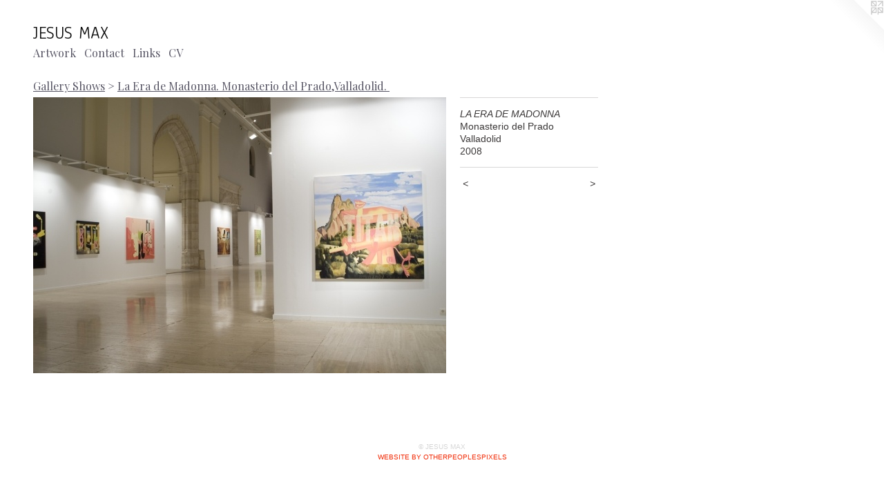

--- FILE ---
content_type: text/html;charset=utf-8
request_url: https://jesusmax.com/artwork/1872741-LA%20ERA%20DE%20MADONNA.html
body_size: 3059
content:
<!doctype html><html class="no-js a-image mobile-title-align--center l-flowing has-mobile-menu-icon--left p-artwork has-page-nav mobile-menu-align--center has-wall-text "><head><meta charset="utf-8" /><meta content="IE=edge" http-equiv="X-UA-Compatible" /><meta http-equiv="X-OPP-Site-Id" content="27984" /><meta http-equiv="X-OPP-Revision" content="614" /><meta http-equiv="X-OPP-Locke-Environment" content="production" /><meta http-equiv="X-OPP-Locke-Release" content="v0.0.141" /><title>JESUS MAX </title><link rel="canonical" href="https://jesusmax.com/artwork/1872741-LA%20ERA%20DE%20MADONNA.html" /><meta content="website" property="og:type" /><meta property="og:url" content="https://jesusmax.com/artwork/1872741-LA%20ERA%20DE%20MADONNA.html" /><meta property="og:title" content="LA ERA DE MADONNA" /><meta content="width=device-width, initial-scale=1" name="viewport" /><link type="text/css" rel="stylesheet" href="//cdnjs.cloudflare.com/ajax/libs/normalize/3.0.2/normalize.min.css" /><link type="text/css" rel="stylesheet" media="only all" href="//maxcdn.bootstrapcdn.com/font-awesome/4.3.0/css/font-awesome.min.css" /><link type="text/css" rel="stylesheet" media="not all and (min-device-width: 600px) and (min-device-height: 600px)" href="/release/locke/production/v0.0.141/css/small.css" /><link type="text/css" rel="stylesheet" media="only all and (min-device-width: 600px) and (min-device-height: 600px)" href="/release/locke/production/v0.0.141/css/large-flowing.css" /><link type="text/css" rel="stylesheet" media="not all and (min-device-width: 600px) and (min-device-height: 600px)" href="/r17650536030000000614/css/small-site.css" /><link type="text/css" rel="stylesheet" media="only all and (min-device-width: 600px) and (min-device-height: 600px)" href="/r17650536030000000614/css/large-site.css" /><link type="text/css" rel="stylesheet" media="only all and (min-device-width: 600px) and (min-device-height: 600px)" href="//fonts.googleapis.com/css?family=Playfair+Display:400" /><link type="text/css" rel="stylesheet" media="only all and (min-device-width: 600px) and (min-device-height: 600px)" href="//fonts.googleapis.com/css?family=Anaheim" /><link type="text/css" rel="stylesheet" media="not all and (min-device-width: 600px) and (min-device-height: 600px)" href="//fonts.googleapis.com/css?family=Playfair+Display:400&amp;text=MENUHomeArtwkCnacLisV" /><link type="text/css" rel="stylesheet" media="not all and (min-device-width: 600px) and (min-device-height: 600px)" href="//fonts.googleapis.com/css?family=Anaheim&amp;text=JESU%20MAX" /><script>window.OPP = window.OPP || {};
OPP.modernMQ = 'only all';
OPP.smallMQ = 'not all and (min-device-width: 600px) and (min-device-height: 600px)';
OPP.largeMQ = 'only all and (min-device-width: 600px) and (min-device-height: 600px)';
OPP.downURI = '/x/9/8/4/27984/.down';
OPP.gracePeriodURI = '/x/9/8/4/27984/.grace_period';
OPP.imgL = function (img) {
  !window.lazySizes && img.onerror();
};
OPP.imgE = function (img) {
  img.onerror = img.onload = null;
  img.src = img.getAttribute('data-src');
  //img.srcset = img.getAttribute('data-srcset');
};</script><script src="/release/locke/production/v0.0.141/js/modernizr.js"></script><script src="/release/locke/production/v0.0.141/js/masonry.js"></script><script src="/release/locke/production/v0.0.141/js/respimage.js"></script><script src="/release/locke/production/v0.0.141/js/ls.aspectratio.js"></script><script src="/release/locke/production/v0.0.141/js/lazysizes.js"></script><script src="/release/locke/production/v0.0.141/js/large.js"></script><script src="/release/locke/production/v0.0.141/js/hammer.js"></script><script>if (!Modernizr.mq('only all')) { document.write('<link type="text/css" rel="stylesheet" href="/release/locke/production/v0.0.141/css/minimal.css">') }</script><style>.media-max-width {
  display: block;
}

@media (min-height: 571px) {

  .media-max-width {
    max-width: 598.0px;
  }

}

@media (max-height: 571px) {

  .media-max-width {
    max-width: 104.65vh;
  }

}</style></head><body><a class=" logo hidden--small" href="http://otherpeoplespixels.com/ref/jesusmax.com" title="Website by OtherPeoplesPixels" target="_blank"></a><header id="header"><a class=" site-title" href="/home.html"><span class=" site-title-text u-break-word">JESUS MAX </span><div class=" site-title-media"></div></a><a id="mobile-menu-icon" class="mobile-menu-icon hidden--no-js hidden--large"><svg viewBox="0 0 21 17" width="21" height="17" fill="currentColor"><rect x="0" y="0" width="21" height="3" rx="0"></rect><rect x="0" y="7" width="21" height="3" rx="0"></rect><rect x="0" y="14" width="21" height="3" rx="0"></rect></svg></a></header><nav class=" hidden--large"><ul class=" site-nav"><li class="nav-item nav-home "><a class="nav-link " href="/home.html">Home</a></li><li class="nav-item expanded nav-museum "><a class="nav-link " href="/section/218902.html">Artwork</a><ul><li class="nav-gallery nav-item expanded "><a class="nav-link " href="/section/502164-%20Apocalypse.html">Present</a></li><li class="nav-gallery nav-item expanded "><a class="nav-link " href="/section/502167-2015-2017.html">2015-2017</a></li><li class="nav-gallery nav-item expanded "><a class="nav-link " href="/section/502168-2010-2014.html">2010-2014</a></li><li class="nav-item expanded nav-museum "><a class="nav-link " href="/section/219023-California.html">California</a><ul><li class="nav-gallery nav-item "><a class="nav-link " href="/section/219778-California%202.html">California 2</a></li><li class="nav-gallery nav-item "><a class="nav-link " href="/section/219028-California%201.html">California 1</a></li></ul></li><li class="nav-item expanded nav-museum "><a class="nav-link " href="/section/219368-Mini%20Series.html">Mini Series</a><ul><li class="nav-gallery nav-item "><a class="nav-link " href="/section/219119-Dot%20Paintings.html">Dot Paintings</a></li><li class="nav-gallery nav-item "><a class="nav-link " href="/section/219445-Geo%20Series.html">Geo Series</a></li><li class="nav-gallery nav-item "><a class="nav-link " href="/section/219336-Sex%20%26%20Flowers.html">Sex &amp; Flowers</a></li><li class="nav-gallery nav-item "><a class="nav-link " href="/section/219113-Crazy%20Eyes.html">Crazy Eyes</a></li></ul></li><li class="nav-item expanded nav-museum "><a class="nav-link " href="/section/219544-Work%20on%20paper.html">Work on paper</a><ul><li class="nav-gallery nav-item "><a class="nav-link " href="/section/219547-2004%20-%202015.html">2004 - 2015</a></li><li class="nav-gallery nav-item "><a class="nav-link " href="/section/219546-1997%2f2004.html">1997/2004</a></li></ul></li><li class="nav-item expanded nav-museum "><a class="nav-link " href="/section/219374-Spanish%20Work.html">Spanish Work</a><ul><li class="nav-gallery nav-item expanded "><a class="nav-link " href="/section/219451-Single%20Paintings.html">Single Paintings</a></li><li class="nav-gallery nav-item expanded "><a class="nav-link " href="/section/219092-Polyptychs%20.html">Polyptychs </a></li><li class="nav-gallery nav-item expanded "><a class="nav-link " href="/section/219098-Installation%2fSculpture%20.html">Installation/Sculpture 
</a></li><li class="nav-item expanded nav-museum "><a class="nav-link " href="/section/220610-Gallery%20Shows.html">Gallery Shows</a><ul><li class="nav-gallery nav-item expanded "><a class="nav-link " href="/section/273913-Back%20From%20Paradise%2f%20Evelyn%20Botella%202011.html">Back From Paradise/ Evelyn Botella 2011</a></li><li class="nav-gallery nav-item expanded "><a class="nav-link " href="/section/219655-Play%20Again%2e%20Evelyn%20Botella2007.html">Play Again. 
Evelyn Botella
2007</a></li><li class="nav-gallery nav-item expanded "><a class="selected nav-link " href="/section/219652-La%20Era%20de%20Madonna%2eMonasterio%20del%20Prado%2cValladolid%2e.html">La Era de Madonna.
Monasterio del Prado,Valladolid.

</a></li><li class="nav-gallery nav-item expanded "><a class="nav-link " href="/section/219653-Zeitgeist%2e%20Evelyn%20Botella.html">Zeitgeist. 
Evelyn Botella</a></li><li class="nav-gallery nav-item expanded "><a class="nav-link " href="/section/219654-Luces%20y%20Sombras%2eEvelyn%20Botella%20Gallery2010.html">Luces y Sombras.
Evelyn Botella Gallery
2010</a></li></ul></li></ul></li></ul></li><li class="nav-item nav-contact "><a class="nav-link " href="/contact.html">Contact</a></li><li class="nav-links nav-item "><a class="nav-link " href="/links.html">Links</a></li><li class="nav-pdf nav-item "><a target="_blank" class="nav-link " href="//img-cache.oppcdn.com/fixed/27984/jesusmax.com-1484620375.pdf">CV</a></li></ul></nav><div class=" content"><nav class=" hidden--small" id="nav"><header><a class=" site-title" href="/home.html"><span class=" site-title-text u-break-word">JESUS MAX </span><div class=" site-title-media"></div></a></header><ul class=" site-nav"><li class="nav-item nav-home "><a class="nav-link " href="/home.html">Home</a></li><li class="nav-item expanded nav-museum "><a class="nav-link " href="/section/218902.html">Artwork</a><ul><li class="nav-gallery nav-item expanded "><a class="nav-link " href="/section/502164-%20Apocalypse.html">Present</a></li><li class="nav-gallery nav-item expanded "><a class="nav-link " href="/section/502167-2015-2017.html">2015-2017</a></li><li class="nav-gallery nav-item expanded "><a class="nav-link " href="/section/502168-2010-2014.html">2010-2014</a></li><li class="nav-item expanded nav-museum "><a class="nav-link " href="/section/219023-California.html">California</a><ul><li class="nav-gallery nav-item "><a class="nav-link " href="/section/219778-California%202.html">California 2</a></li><li class="nav-gallery nav-item "><a class="nav-link " href="/section/219028-California%201.html">California 1</a></li></ul></li><li class="nav-item expanded nav-museum "><a class="nav-link " href="/section/219368-Mini%20Series.html">Mini Series</a><ul><li class="nav-gallery nav-item "><a class="nav-link " href="/section/219119-Dot%20Paintings.html">Dot Paintings</a></li><li class="nav-gallery nav-item "><a class="nav-link " href="/section/219445-Geo%20Series.html">Geo Series</a></li><li class="nav-gallery nav-item "><a class="nav-link " href="/section/219336-Sex%20%26%20Flowers.html">Sex &amp; Flowers</a></li><li class="nav-gallery nav-item "><a class="nav-link " href="/section/219113-Crazy%20Eyes.html">Crazy Eyes</a></li></ul></li><li class="nav-item expanded nav-museum "><a class="nav-link " href="/section/219544-Work%20on%20paper.html">Work on paper</a><ul><li class="nav-gallery nav-item "><a class="nav-link " href="/section/219547-2004%20-%202015.html">2004 - 2015</a></li><li class="nav-gallery nav-item "><a class="nav-link " href="/section/219546-1997%2f2004.html">1997/2004</a></li></ul></li><li class="nav-item expanded nav-museum "><a class="nav-link " href="/section/219374-Spanish%20Work.html">Spanish Work</a><ul><li class="nav-gallery nav-item expanded "><a class="nav-link " href="/section/219451-Single%20Paintings.html">Single Paintings</a></li><li class="nav-gallery nav-item expanded "><a class="nav-link " href="/section/219092-Polyptychs%20.html">Polyptychs </a></li><li class="nav-gallery nav-item expanded "><a class="nav-link " href="/section/219098-Installation%2fSculpture%20.html">Installation/Sculpture 
</a></li><li class="nav-item expanded nav-museum "><a class="nav-link " href="/section/220610-Gallery%20Shows.html">Gallery Shows</a><ul><li class="nav-gallery nav-item expanded "><a class="nav-link " href="/section/273913-Back%20From%20Paradise%2f%20Evelyn%20Botella%202011.html">Back From Paradise/ Evelyn Botella 2011</a></li><li class="nav-gallery nav-item expanded "><a class="nav-link " href="/section/219655-Play%20Again%2e%20Evelyn%20Botella2007.html">Play Again. 
Evelyn Botella
2007</a></li><li class="nav-gallery nav-item expanded "><a class="selected nav-link " href="/section/219652-La%20Era%20de%20Madonna%2eMonasterio%20del%20Prado%2cValladolid%2e.html">La Era de Madonna.
Monasterio del Prado,Valladolid.

</a></li><li class="nav-gallery nav-item expanded "><a class="nav-link " href="/section/219653-Zeitgeist%2e%20Evelyn%20Botella.html">Zeitgeist. 
Evelyn Botella</a></li><li class="nav-gallery nav-item expanded "><a class="nav-link " href="/section/219654-Luces%20y%20Sombras%2eEvelyn%20Botella%20Gallery2010.html">Luces y Sombras.
Evelyn Botella Gallery
2010</a></li></ul></li></ul></li></ul></li><li class="nav-item nav-contact "><a class="nav-link " href="/contact.html">Contact</a></li><li class="nav-links nav-item "><a class="nav-link " href="/links.html">Links</a></li><li class="nav-pdf nav-item "><a target="_blank" class="nav-link " href="//img-cache.oppcdn.com/fixed/27984/jesusmax.com-1484620375.pdf">CV</a></li></ul><footer><div class=" copyright">© JESUS MAX </div><div class=" credit"><a href="http://otherpeoplespixels.com/ref/jesusmax.com" target="_blank">Website by OtherPeoplesPixels</a></div></footer></nav><main id="main"><div class=" page clearfix media-max-width"><h1 class="parent-title title"><a class=" title-segment hidden--small" href="/section/220610-Gallery%20Shows.html">Gallery Shows</a><span class=" title-sep hidden--small"> &gt; </span><a class=" title-segment" href="/section/219652-La%20Era%20de%20Madonna%2eMonasterio%20del%20Prado%2cValladolid%2e.html">La Era de Madonna.
Monasterio del Prado,Valladolid.

</a></h1><div class=" media-and-info"><div class=" page-media-wrapper media"><a class=" page-media u-spaceball" title="LA ERA DE MADONNA" href="/artwork/1872737-LA%20ERA%20DE%20MADONNA.html" id="media"><img data-aspectratio="598/400" class="u-img " alt="LA ERA DE MADONNA" src="//img-cache.oppcdn.com/fixed/27984/assets/n6S0rZvYBtAg0och.jpg" srcset="//img-cache.oppcdn.com/fixed/27984/assets/n6S0rZvYBtAg0och.jpg 598w" sizes="(max-device-width: 599px) 100vw,
(max-device-height: 599px) 100vw,
598px" /></a><a class=" zoom-corner" style="display: none" id="zoom-corner"><span class=" zoom-icon fa fa-search-plus"></span></a><div class="share-buttons a2a_kit social-icons hidden--small" data-a2a-title="LA ERA DE MADONNA" data-a2a-url="https://jesusmax.com/artwork/1872741-LA%20ERA%20DE%20MADONNA.html"></div></div><div class=" info border-color"><div class=" wall-text border-color"><div class=" wt-item wt-title">LA ERA DE MADONNA</div><div class=" wt-item wt-media">Monasterio del Prado</div><div class=" wt-item wt-dimensions">Valladolid</div><div class=" wt-item wt-date">2008</div></div><div class=" page-nav hidden--small border-color clearfix"><a class=" prev" id="artwork-prev" href="/artwork/1872743-LA%20ERA%20DE%20MADONNA.html">&lt; <span class=" m-hover-show">previous</span></a> <a class=" next" id="artwork-next" href="/artwork/1872737-LA%20ERA%20DE%20MADONNA.html"><span class=" m-hover-show">next</span> &gt;</a></div></div></div><div class="share-buttons a2a_kit social-icons hidden--large" data-a2a-title="LA ERA DE MADONNA" data-a2a-url="https://jesusmax.com/artwork/1872741-LA%20ERA%20DE%20MADONNA.html"></div></div></main></div><footer><div class=" copyright">© JESUS MAX </div><div class=" credit"><a href="http://otherpeoplespixels.com/ref/jesusmax.com" target="_blank">Website by OtherPeoplesPixels</a></div></footer><div class=" modal zoom-modal" style="display: none" id="zoom-modal"><style>@media (min-aspect-ratio: 299/200) {

  .zoom-media {
    width: auto;
    max-height: 400px;
    height: 100%;
  }

}

@media (max-aspect-ratio: 299/200) {

  .zoom-media {
    height: auto;
    max-width: 598px;
    width: 100%;
  }

}
@supports (object-fit: contain) {
  img.zoom-media {
    object-fit: contain;
    width: 100%;
    height: 100%;
    max-width: 598px;
    max-height: 400px;
  }
}</style><div class=" zoom-media-wrapper u-spaceball"><img onerror="OPP.imgE(this);" onload="OPP.imgL(this);" data-src="//img-cache.oppcdn.com/fixed/27984/assets/n6S0rZvYBtAg0och.jpg" data-srcset="//img-cache.oppcdn.com/fixed/27984/assets/n6S0rZvYBtAg0och.jpg 598w" data-sizes="(max-device-width: 599px) 100vw,
(max-device-height: 599px) 100vw,
598px" class="zoom-media lazyload hidden--no-js " alt="LA ERA DE MADONNA" /><noscript><img class="zoom-media " alt="LA ERA DE MADONNA" src="//img-cache.oppcdn.com/fixed/27984/assets/n6S0rZvYBtAg0och.jpg" /></noscript></div></div><div class=" offline"></div><script src="/release/locke/production/v0.0.141/js/small.js"></script><script src="/release/locke/production/v0.0.141/js/artwork.js"></script><script>window.oppa=window.oppa||function(){(oppa.q=oppa.q||[]).push(arguments)};oppa('config','pathname','production/v0.0.141/27984');oppa('set','g','true');oppa('set','l','flowing');oppa('set','p','artwork');oppa('set','a','image');oppa('rect','m','media','');oppa('send');</script><script async="" src="/release/locke/production/v0.0.141/js/analytics.js"></script><script src="https://otherpeoplespixels.com/static/enable-preview.js"></script></body></html>

--- FILE ---
content_type: text/css;charset=utf-8
request_url: https://jesusmax.com/r17650536030000000614/css/large-site.css
body_size: 491
content:
body {
  background-color: #FFFFFF;
  font-weight: normal;
  font-style: normal;
  font-family: "Helvetica", sans-serif;
}

body {
  color: #3c3939;
}

main a {
  color: #f02a05;
}

main a:hover {
  text-decoration: underline;
  color: #fb4e2d;
}

main a:visited {
  color: #fb4e2d;
}

.site-title, .mobile-menu-icon {
  color: #0d0d0d;
}

.site-nav, .mobile-menu-link, nav:before, nav:after {
  color: #565463;
}

.site-nav a {
  color: #565463;
}

.site-nav a:hover {
  text-decoration: none;
  color: #6e6b7f;
}

.site-nav a:visited {
  color: #565463;
}

.site-nav a.selected {
  color: #6e6b7f;
}

.site-nav:hover a.selected {
  color: #565463;
}

footer {
  color: #d6d6d6;
}

footer a {
  color: #f02a05;
}

footer a:hover {
  text-decoration: underline;
  color: #fb4e2d;
}

footer a:visited {
  color: #fb4e2d;
}

.title, .news-item-title, .flex-page-title {
  color: #565463;
}

.title a {
  color: #565463;
}

.title a:hover {
  text-decoration: none;
  color: #6e6b7f;
}

.title a:visited {
  color: #565463;
}

.hr, .hr-before:before, .hr-after:after, .hr-before--small:before, .hr-before--large:before, .hr-after--small:after, .hr-after--large:after {
  border-top-color: #a39e9e;
}

.button {
  background: #f02a05;
  color: #FFFFFF;
}

.social-icon {
  background-color: #3c3939;
  color: #FFFFFF;
}

.welcome-modal {
  background-color: #FFFFFF;
}

.share-button .social-icon {
  color: #3c3939;
}

.site-title {
  font-family: "Anaheim", sans-serif;
  font-style: normal;
  font-weight: 400;
}

.site-nav {
  font-family: "Playfair Display", sans-serif;
  font-style: normal;
  font-weight: 400;
}

.section-title, .parent-title, .news-item-title, .link-name, .preview-placeholder, .preview-image, .flex-page-title {
  font-family: "Playfair Display", sans-serif;
  font-style: normal;
  font-weight: 400;
}

body {
  font-size: 14px;
}

.site-title {
  font-size: 26px;
}

.site-nav {
  font-size: 16px;
}

.title, .news-item-title, .link-name, .flex-page-title {
  font-size: 16px;
}

.border-color {
  border-color: hsla(0, 2.5641026%, 22.941177%, 0.2);
}

.p-artwork .page-nav a {
  color: #3c3939;
}

.p-artwork .page-nav a:hover {
  text-decoration: none;
  color: #3c3939;
}

.p-artwork .page-nav a:visited {
  color: #3c3939;
}

.wordy {
  text-align: left;
}

--- FILE ---
content_type: text/css;charset=utf-8
request_url: https://jesusmax.com/r17650536030000000614/css/small-site.css
body_size: 363
content:
body {
  background-color: #FFFFFF;
  font-weight: normal;
  font-style: normal;
  font-family: "Helvetica", sans-serif;
}

body {
  color: #3c3939;
}

main a {
  color: #f02a05;
}

main a:hover {
  text-decoration: underline;
  color: #fb4e2d;
}

main a:visited {
  color: #fb4e2d;
}

.site-title, .mobile-menu-icon {
  color: #0d0d0d;
}

.site-nav, .mobile-menu-link, nav:before, nav:after {
  color: #565463;
}

.site-nav a {
  color: #565463;
}

.site-nav a:hover {
  text-decoration: none;
  color: #6e6b7f;
}

.site-nav a:visited {
  color: #565463;
}

.site-nav a.selected {
  color: #6e6b7f;
}

.site-nav:hover a.selected {
  color: #565463;
}

footer {
  color: #d6d6d6;
}

footer a {
  color: #f02a05;
}

footer a:hover {
  text-decoration: underline;
  color: #fb4e2d;
}

footer a:visited {
  color: #fb4e2d;
}

.title, .news-item-title, .flex-page-title {
  color: #565463;
}

.title a {
  color: #565463;
}

.title a:hover {
  text-decoration: none;
  color: #6e6b7f;
}

.title a:visited {
  color: #565463;
}

.hr, .hr-before:before, .hr-after:after, .hr-before--small:before, .hr-before--large:before, .hr-after--small:after, .hr-after--large:after {
  border-top-color: #a39e9e;
}

.button {
  background: #f02a05;
  color: #FFFFFF;
}

.social-icon {
  background-color: #3c3939;
  color: #FFFFFF;
}

.welcome-modal {
  background-color: #FFFFFF;
}

.site-title {
  font-family: "Anaheim", sans-serif;
  font-style: normal;
  font-weight: 400;
}

nav {
  font-family: "Playfair Display", sans-serif;
  font-style: normal;
  font-weight: 400;
}

.wordy {
  text-align: left;
}

.site-title {
  font-size: 2.3125rem;
}

footer .credit a {
  color: #3c3939;
}

--- FILE ---
content_type: text/css; charset=utf-8
request_url: https://fonts.googleapis.com/css?family=Playfair+Display:400&text=MENUHomeArtwkCnacLisV
body_size: -418
content:
@font-face {
  font-family: 'Playfair Display';
  font-style: normal;
  font-weight: 400;
  src: url(https://fonts.gstatic.com/l/font?kit=nuFvD-vYSZviVYUb_rj3ij__anPXJzDwcbmjWBN2PKdFvUDVZNLo_EWrKV_VUe2hO9aqMht5yNnPVdoLfGvrzCk&skey=f3b68f0152604ed9&v=v40) format('woff2');
}


--- FILE ---
content_type: text/css; charset=utf-8
request_url: https://fonts.googleapis.com/css?family=Anaheim&text=JESU%20MAX
body_size: -452
content:
@font-face {
  font-family: 'Anaheim';
  font-style: normal;
  font-weight: 400;
  src: url(https://fonts.gstatic.com/l/font?kit=8vIX7w042Wp87g4Gy0_24JbCiPrl-h5sLqrAIkJQbrTUYEAzvDrX1i6EQw&skey=3392fd8e53fdf730&v=v17) format('woff2');
}
